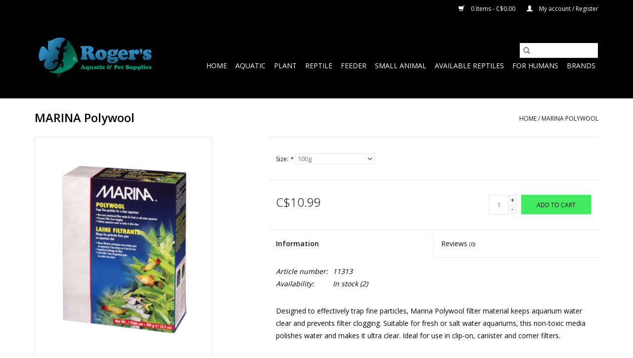

--- FILE ---
content_type: text/html;charset=utf-8
request_url: https://www.rogersaquatic.com/marina-polywool.html
body_size: 7368
content:
<!DOCTYPE html>
<html lang="en">
  <head>
    <meta charset="utf-8"/>
<!-- [START] 'blocks/head.rain' -->
<!--

  (c) 2008-2026 Lightspeed Netherlands B.V.
  http://www.lightspeedhq.com
  Generated: 15-01-2026 @ 09:31:25

-->
<link rel="canonical" href="https://www.rogersaquatic.com/marina-polywool.html"/>
<link rel="alternate" href="https://www.rogersaquatic.com/index.rss" type="application/rss+xml" title="New products"/>
<meta name="robots" content="noodp,noydir"/>
<meta name="google-site-verification" content="k_Lxm2rRC5PXbumBKGGb5TbEzzVHmh9M1ZqjIAfWEiU"/>
<meta property="og:url" content="https://www.rogersaquatic.com/marina-polywool.html?source=facebook"/>
<meta property="og:site_name" content="Roger&#039;s Aquatics &amp; Pet Supplies"/>
<meta property="og:title" content="MARINA Polywool"/>
<meta property="og:description" content="Designed to effectively trap fine particles, Marina Polywool filter material keeps aquarium water clear and prevents filter clogging."/>
<meta property="og:image" content="https://cdn.shoplightspeed.com/shops/635875/files/28156386/marina-marina-polywool.jpg"/>
<script src="https://www.googletagmanager.com/gtag/js?id=G-Z15G95M09K"></script>
<script>
window.dataLayer = window.dataLayer || [];
    function gtag(){dataLayer.push(arguments);}
    gtag('js', new Date());

    gtag('config', 'G-Z15G95M09K');

</script>
<!--[if lt IE 9]>
<script src="https://cdn.shoplightspeed.com/assets/html5shiv.js?2025-02-20"></script>
<![endif]-->
<!-- [END] 'blocks/head.rain' -->
    <title>MARINA Polywool - Roger&#039;s Aquatics &amp; Pet Supplies</title>
    <meta name="description" content="Designed to effectively trap fine particles, Marina Polywool filter material keeps aquarium water clear and prevents filter clogging." />
    <meta name="keywords" content="Marina, MARINA, Polywool, best selection, fish, reptiles, lizard, snake, pleco, tetra, guppy, pet, pet store, vancouver, bc pet store, best bc pet store, best place for fish, best place for reptile, reptile supplies, pet supplies, fish supplies, aqua" />
    <meta http-equiv="X-UA-Compatible" content="IE=edge,chrome=1">
    <meta name="viewport" content="width=device-width, initial-scale=1.0">
    <meta name="apple-mobile-web-app-capable" content="yes">
    <meta name="apple-mobile-web-app-status-bar-style" content="black">

    <link rel="shortcut icon" href="https://cdn.shoplightspeed.com/shops/635875/themes/3581/v/157037/assets/favicon.ico?20211022194721" type="image/x-icon" />
    <link href='//fonts.googleapis.com/css?family=Open%20Sans:400,300,600' rel='stylesheet' type='text/css'>
    <link href='//fonts.googleapis.com/css?family=Open%20Sans:400,300,600' rel='stylesheet' type='text/css'>
    <link rel="shortcut icon" href="https://cdn.shoplightspeed.com/shops/635875/themes/3581/v/157037/assets/favicon.ico?20211022194721" type="image/x-icon" />
    <link rel="stylesheet" href="https://cdn.shoplightspeed.com/shops/635875/themes/3581/assets/bootstrap-min.css?2025082521465620200921071828" />
    <link rel="stylesheet" href="https://cdn.shoplightspeed.com/shops/635875/themes/3581/assets/style.css?2025082521465620200921071828" />
    <link rel="stylesheet" href="https://cdn.shoplightspeed.com/shops/635875/themes/3581/assets/settings.css?2025082521465620200921071828" />
    <link rel="stylesheet" href="https://cdn.shoplightspeed.com/assets/gui-2-0.css?2025-02-20" />
    <link rel="stylesheet" href="https://cdn.shoplightspeed.com/assets/gui-responsive-2-0.css?2025-02-20" />
    <link rel="stylesheet" href="https://cdn.shoplightspeed.com/shops/635875/themes/3581/assets/custom.css?2025082521465620200921071828" />
        <link rel="stylesheet" href="https://cdn.shoplightspeed.com/shops/635875/themes/3581/assets/tutorial.css?2025082521465620200921071828" />
    
    <script src="https://cdn.shoplightspeed.com/assets/jquery-1-9-1.js?2025-02-20"></script>
    <script src="https://cdn.shoplightspeed.com/assets/jquery-ui-1-10-1.js?2025-02-20"></script>

    <script type="text/javascript" src="https://cdn.shoplightspeed.com/shops/635875/themes/3581/assets/global.js?2025082521465620200921071828"></script>
		<script type="text/javascript" src="https://cdn.shoplightspeed.com/shops/635875/themes/3581/assets/bootstrap-min.js?2025082521465620200921071828"></script>
    <script type="text/javascript" src="https://cdn.shoplightspeed.com/shops/635875/themes/3581/assets/jcarousel.js?2025082521465620200921071828"></script>
    <script type="text/javascript" src="https://cdn.shoplightspeed.com/assets/gui.js?2025-02-20"></script>
    <script type="text/javascript" src="https://cdn.shoplightspeed.com/assets/gui-responsive-2-0.js?2025-02-20"></script>

    <script type="text/javascript" src="https://cdn.shoplightspeed.com/shops/635875/themes/3581/assets/share42.js?2025082521465620200921071828"></script>

    <!--[if lt IE 9]>
    <link rel="stylesheet" href="https://cdn.shoplightspeed.com/shops/635875/themes/3581/assets/style-ie.css?2025082521465620200921071828" />
    <![endif]-->
    <link rel="stylesheet" media="print" href="https://cdn.shoplightspeed.com/shops/635875/themes/3581/assets/print-min.css?2025082521465620200921071828" />
  </head>
  <body class="tutorial--on">
    <header>
  <div class="topnav">
    <div class="container">
      
      <div class="right">
        <span role="region" aria-label="Cart">
          <a href="https://www.rogersaquatic.com/cart/" title="Cart" class="cart">
            <span class="glyphicon glyphicon-shopping-cart"></span>
            0 Items - C$0.00
          </a>
        </span>
        <span>
          <a href="https://www.rogersaquatic.com/account/" title="My account" class="my-account">
            <span class="glyphicon glyphicon-user"></span>
                        	My account / Register
                      </a>
        </span>
      </div>
    </div>
  </div>

  <div class="navigation container">
    <div class="align">
      <div class="burger">
        <button type="button" aria-label="Open menu">
          <img src="https://cdn.shoplightspeed.com/shops/635875/themes/3581/v/358835/assets/hamburger.png?20211122221244" width="32" height="32" alt="Menu">
        </button>
      </div>

              <div class="vertical logo">
          <a href="https://www.rogersaquatic.com/" title="Roger&#039;s Aquatics &amp; Pet Supplies">
            <img src="https://cdn.shoplightspeed.com/shops/635875/themes/3581/v/357992/assets/logo.png?20211022194924" alt="Roger&#039;s Aquatics &amp; Pet Supplies" />
          </a>
        </div>
      
      <nav class="nonbounce desktop vertical">
        <form action="https://www.rogersaquatic.com/search/" method="get" id="formSearch" role="search">
          <input type="text" name="q" autocomplete="off" value="" aria-label="Search" />
          <button type="submit" class="search-btn" title="Search">
            <span class="glyphicon glyphicon-search"></span>
          </button>
        </form>
        <ul region="navigation" aria-label=Navigation menu>
          <li class="item home ">
            <a class="itemLink" href="https://www.rogersaquatic.com/">Home</a>
          </li>
          
                    	<li class="item sub">
              <a class="itemLink" href="https://www.rogersaquatic.com/aquatic/" title="Aquatic">
                Aquatic
              </a>
                            	<span class="glyphicon glyphicon-play"></span>
                <ul class="subnav">
                                      <li class="subitem">
                      <a class="subitemLink" href="https://www.rogersaquatic.com/aquatic/water-care/" title="Water Care">Water Care</a>
                                          </li>
                	                    <li class="subitem">
                      <a class="subitemLink" href="https://www.rogersaquatic.com/aquatic/aquatic-food/" title="Aquatic Food">Aquatic Food</a>
                                          </li>
                	                    <li class="subitem">
                      <a class="subitemLink" href="https://www.rogersaquatic.com/aquatic/filter/" title="Filter">Filter</a>
                                          </li>
                	                    <li class="subitem">
                      <a class="subitemLink" href="https://www.rogersaquatic.com/aquatic/aquatic-heating/" title="Aquatic Heating">Aquatic Heating</a>
                                          </li>
                	                    <li class="subitem">
                      <a class="subitemLink" href="https://www.rogersaquatic.com/aquatic/aeration/" title="Aeration">Aeration</a>
                                          </li>
                	                    <li class="subitem">
                      <a class="subitemLink" href="https://www.rogersaquatic.com/aquatic/aquatic-substrate/" title="Aquatic Substrate">Aquatic Substrate</a>
                                          </li>
                	                    <li class="subitem">
                      <a class="subitemLink" href="https://www.rogersaquatic.com/aquatic/aquatic-decor/" title="Aquatic Decor">Aquatic Decor</a>
                                          </li>
                	                    <li class="subitem">
                      <a class="subitemLink" href="https://www.rogersaquatic.com/aquatic/aquatic-lighting/" title="Aquatic Lighting">Aquatic Lighting</a>
                                          </li>
                	                    <li class="subitem">
                      <a class="subitemLink" href="https://www.rogersaquatic.com/aquatic/aquarium/" title="Aquarium">Aquarium</a>
                                          </li>
                	                    <li class="subitem">
                      <a class="subitemLink" href="https://www.rogersaquatic.com/aquatic/cleaning-nets/" title="Cleaning / Nets">Cleaning / Nets</a>
                                          </li>
                	                    <li class="subitem">
                      <a class="subitemLink" href="https://www.rogersaquatic.com/aquatic/test/" title="Test">Test</a>
                                          </li>
                	                    <li class="subitem">
                      <a class="subitemLink" href="https://www.rogersaquatic.com/aquatic/aquatic-livestock/" title="Aquatic Livestock">Aquatic Livestock</a>
                                          </li>
                	                    <li class="subitem">
                      <a class="subitemLink" href="https://www.rogersaquatic.com/aquatic/other/" title="Other">Other</a>
                                          </li>
                	              	</ul>
                          </li>
                    	<li class="item sub">
              <a class="itemLink" href="https://www.rogersaquatic.com/plant/" title="Plant">
                Plant
              </a>
                            	<span class="glyphicon glyphicon-play"></span>
                <ul class="subnav">
                                      <li class="subitem">
                      <a class="subitemLink" href="https://www.rogersaquatic.com/plant/plant-substrate/" title="Plant Substrate">Plant Substrate</a>
                                          </li>
                	                    <li class="subitem">
                      <a class="subitemLink" href="https://www.rogersaquatic.com/plant/plant-fertilizer/" title="Plant Fertilizer">Plant Fertilizer</a>
                                          </li>
                	                    <li class="subitem">
                      <a class="subitemLink" href="https://www.rogersaquatic.com/plant/plant-tools/" title="Plant Tools">Plant Tools</a>
                                          </li>
                	                    <li class="subitem">
                      <a class="subitemLink" href="https://www.rogersaquatic.com/plant/co2-products/" title="CO2 Products">CO2 Products</a>
                                          </li>
                	                    <li class="subitem">
                      <a class="subitemLink" href="https://www.rogersaquatic.com/plant/live-plants/" title="Live Plants">Live Plants</a>
                                          </li>
                	                    <li class="subitem">
                      <a class="subitemLink" href="https://www.rogersaquatic.com/plant/plant-other/" title="Plant Other">Plant Other</a>
                                          </li>
                	              	</ul>
                          </li>
                    	<li class="item sub">
              <a class="itemLink" href="https://www.rogersaquatic.com/reptile/" title="Reptile">
                Reptile
              </a>
                            	<span class="glyphicon glyphicon-play"></span>
                <ul class="subnav">
                                      <li class="subitem">
                      <a class="subitemLink" href="https://www.rogersaquatic.com/reptile/reptile-substrate/" title="Reptile Substrate">Reptile Substrate</a>
                                          </li>
                	                    <li class="subitem">
                      <a class="subitemLink" href="https://www.rogersaquatic.com/reptile/heating/" title="Heating">Heating</a>
                                          </li>
                	                    <li class="subitem">
                      <a class="subitemLink" href="https://www.rogersaquatic.com/reptile/lighting/" title="Lighting">Lighting</a>
                                          </li>
                	                    <li class="subitem">
                      <a class="subitemLink" href="https://www.rogersaquatic.com/reptile/decor/" title="Decor">Decor</a>
                                          </li>
                	                    <li class="subitem">
                      <a class="subitemLink" href="https://www.rogersaquatic.com/reptile/dry-food/" title="Dry Food">Dry Food</a>
                                          </li>
                	                    <li class="subitem">
                      <a class="subitemLink" href="https://www.rogersaquatic.com/reptile/feeding-accessories/" title="Feeding Accessories">Feeding Accessories</a>
                                          </li>
                	                    <li class="subitem">
                      <a class="subitemLink" href="https://www.rogersaquatic.com/reptile/bug-care/" title="Bug Care">Bug Care</a>
                                          </li>
                	                    <li class="subitem">
                      <a class="subitemLink" href="https://www.rogersaquatic.com/reptile/suppliments/" title="Suppliments">Suppliments</a>
                                          </li>
                	                    <li class="subitem">
                      <a class="subitemLink" href="https://www.rogersaquatic.com/reptile/enclosure/" title="Enclosure">Enclosure</a>
                                          </li>
                	                    <li class="subitem">
                      <a class="subitemLink" href="https://www.rogersaquatic.com/reptile/reptile-other/" title="Reptile Other">Reptile Other</a>
                                          </li>
                	              	</ul>
                          </li>
                    	<li class="item sub">
              <a class="itemLink" href="https://www.rogersaquatic.com/feeder/" title="Feeder">
                Feeder
              </a>
                            	<span class="glyphicon glyphicon-play"></span>
                <ul class="subnav">
                                      <li class="subitem">
                      <a class="subitemLink" href="https://www.rogersaquatic.com/feeder/insect/" title="Insect">Insect</a>
                                          </li>
                	                    <li class="subitem">
                      <a class="subitemLink" href="https://www.rogersaquatic.com/feeder/frozen-feeder/" title="Frozen Feeder">Frozen Feeder</a>
                                          </li>
                	                    <li class="subitem">
                      <a class="subitemLink" href="https://www.rogersaquatic.com/feeder/live-feeder/" title="Live Feeder">Live Feeder</a>
                                          </li>
                	              	</ul>
                          </li>
                    	<li class="item sub">
              <a class="itemLink" href="https://www.rogersaquatic.com/small-animal/" title="Small Animal">
                Small Animal
              </a>
                            	<span class="glyphicon glyphicon-play"></span>
                <ul class="subnav">
                                      <li class="subitem">
                      <a class="subitemLink" href="https://www.rogersaquatic.com/small-animal/sa-food/" title="SA Food">SA Food</a>
                                          </li>
                	                    <li class="subitem">
                      <a class="subitemLink" href="https://www.rogersaquatic.com/small-animal/sa-hay/" title="SA Hay">SA Hay</a>
                                          </li>
                	                    <li class="subitem">
                      <a class="subitemLink" href="https://www.rogersaquatic.com/small-animal/sa-bedding/" title="SA Bedding">SA Bedding</a>
                                          </li>
                	                    <li class="subitem">
                      <a class="subitemLink" href="https://www.rogersaquatic.com/small-animal/sa-treat/" title="SA Treat">SA Treat</a>
                                          </li>
                	                    <li class="subitem">
                      <a class="subitemLink" href="https://www.rogersaquatic.com/small-animal/sa-toy-decor/" title="SA Toy &amp; Decor">SA Toy &amp; Decor</a>
                                          </li>
                	                    <li class="subitem">
                      <a class="subitemLink" href="https://www.rogersaquatic.com/small-animal/sa-cage/" title="SA Cage">SA Cage</a>
                                          </li>
                	                    <li class="subitem">
                      <a class="subitemLink" href="https://www.rogersaquatic.com/small-animal/sa-other/" title="SA Other">SA Other</a>
                                          </li>
                	              	</ul>
                          </li>
                    	<li class="item sub">
              <a class="itemLink" href="https://www.rogersaquatic.com/available-reptiles/" title="Available Reptiles">
                Available Reptiles
              </a>
                            	<span class="glyphicon glyphicon-play"></span>
                <ul class="subnav">
                                      <li class="subitem">
                      <a class="subitemLink" href="https://www.rogersaquatic.com/available-reptiles/bearded-dragons/" title="Bearded Dragons">Bearded Dragons</a>
                                          </li>
                	                    <li class="subitem">
                      <a class="subitemLink" href="https://www.rogersaquatic.com/available-reptiles/geckos/" title="Geckos">Geckos</a>
                                          </li>
                	                    <li class="subitem">
                      <a class="subitemLink" href="https://www.rogersaquatic.com/available-reptiles/snakes/" title="Snakes">Snakes</a>
                                          </li>
                	                    <li class="subitem">
                      <a class="subitemLink" href="https://www.rogersaquatic.com/available-reptiles/frog-toad/" title="Frog/Toad">Frog/Toad</a>
                                          </li>
                	                    <li class="subitem">
                      <a class="subitemLink" href="https://www.rogersaquatic.com/available-reptiles/skink/" title="Skink">Skink</a>
                                          </li>
                	                    <li class="subitem">
                      <a class="subitemLink" href="https://www.rogersaquatic.com/available-reptiles/other/" title="Other">Other</a>
                                          </li>
                	              	</ul>
                          </li>
                    	<li class="item sub">
              <a class="itemLink" href="https://www.rogersaquatic.com/for-humans/" title="For Humans">
                For Humans
              </a>
                            	<span class="glyphicon glyphicon-play"></span>
                <ul class="subnav">
                                      <li class="subitem">
                      <a class="subitemLink" href="https://www.rogersaquatic.com/for-humans/plush/" title="Plush">Plush</a>
                                          </li>
                	                    <li class="subitem">
                      <a class="subitemLink" href="https://www.rogersaquatic.com/for-humans/jewelry/" title="Jewelry">Jewelry</a>
                                          </li>
                	                    <li class="subitem">
                      <a class="subitemLink" href="https://www.rogersaquatic.com/for-humans/3d-printing/" title="3D Printing">3D Printing</a>
                                          </li>
                	                    <li class="subitem">
                      <a class="subitemLink" href="https://www.rogersaquatic.com/for-humans/cleaners/" title="Cleaners">Cleaners</a>
                                          </li>
                	              	</ul>
                          </li>
          
          
          
                    	          		<li class="footerbrands item">
                <a class="itemLink" href="https://www.rogersaquatic.com/brands/" title="Brands">
                  Brands
                </a>
          		</li>
          	          
                  </ul>

        <span class="glyphicon glyphicon-remove"></span>
      </nav>
    </div>
  </div>
</header>

    <div class="wrapper">
      <div class="container content" role="main">
                <div>
  <div class="page-title row">
    <div class="col-sm-6 col-md-6">
      <h1 class="product-page">
                  MARINA Polywool
              </h1>

          </div>

  	<div class="col-sm-6 col-md-6 breadcrumbs text-right" role="nav" aria-label="Breadcrumbs">
  <a href="https://www.rogersaquatic.com/" title="Home">Home</a>

      / <a href="https://www.rogersaquatic.com/marina-polywool.html" aria-current="true">MARINA Polywool</a>
  </div>
	</div>

  <div class="product-wrap row">
    <div class="product-img col-sm-4 col-md-4" role="article" aria-label="Product images">
      <div class="zoombox">
        <div class="images">
                      <a class="zoom first" data-image-id="28156386">
                                              	<img src="https://cdn.shoplightspeed.com/shops/635875/files/28156386/1600x2048x2/marina-marina-polywool.jpg" alt="Marina MARINA Polywool">
                                          </a>
                      <a class="zoom" data-image-id="28156384">
                                              	<img src="https://cdn.shoplightspeed.com/shops/635875/files/28156384/1600x2048x2/marina-marina-polywool.jpg" alt="Marina MARINA Polywool">
                                          </a>
                  </div>

        <div class="thumbs row">
                      <div class="col-xs-3 col-sm-4 col-md-4">
              <a data-image-id="28156386">
                                                    	<img src="https://cdn.shoplightspeed.com/shops/635875/files/28156386/156x230x2/marina-marina-polywool.jpg" alt="Marina MARINA Polywool" title="Marina MARINA Polywool"/>
                                                </a>
            </div>
                      <div class="col-xs-3 col-sm-4 col-md-4">
              <a data-image-id="28156384">
                                                    	<img src="https://cdn.shoplightspeed.com/shops/635875/files/28156384/156x230x2/marina-marina-polywool.jpg" alt="Marina MARINA Polywool" title="Marina MARINA Polywool"/>
                                                </a>
            </div>
                  </div>
      </div>
    </div>

    <div class="product-info col-sm-8 col-md-7 col-md-offset-1">
      <form action="https://www.rogersaquatic.com/cart/add/55469248/" id="product_configure_form" method="post">
                  <div class="product-option row" role="group" aria-label="Customize product">
            <div class="col-md-12">
              <input type="hidden" name="bundle_id" id="product_configure_bundle_id" value="">
<div class="product-configure">
  <div class="product-configure-options" aria-label="Select an option of the product. This will reload the page to show the new option." role="region">
    <div class="product-configure-options-option">
      <label for="product_configure_option_size">Size: <em aria-hidden="true">*</em></label>
      <select name="matrix[size]" id="product_configure_option_size" onchange="document.getElementById('product_configure_form').action = 'https://www.rogersaquatic.com/product/matrix/33644725/'; document.getElementById('product_configure_form').submit();" aria-required="true">
        <option value="40g">40g</option>
        <option value="100g" selected="selected">100g</option>
      </select>
      <div class="product-configure-clear"></div>
    </div>
  </div>
<input type="hidden" name="matrix_non_exists" value="">
</div>

            </div>
          </div>
        
        <div class="product-price row">
          <div class="price-wrap col-xs-5 col-md-5">
                        <span class="price" style="line-height: 30px;">C$10.99
                                        </span>
          </div>

          <div class="cart col-xs-7 col-md-7">
            <div class="cart">
                            	<input type="text" name="quantity" value="1" aria-label="Quantity" />
                <div class="change">
                  <button type="button" onclick="updateQuantity('up');" class="up" aria-label="Increase quantity by 1">+</button>
                  <button type="button" onclick="updateQuantity('down');" class="down" aria-label="Decrease quantity by 1">-</button>
                </div>
              	<button type="button" onclick="$('#product_configure_form').submit();" class="btn glyphicon glyphicon-shopping-cart" title="Add to cart"  aria-label="Add to cart">
                	<span aria-hidden="true">Add to cart</span>
              	</button>
                          </div>
          </div>
        </div>
      </form>

      <div class="product-tabs row">
        <div class="tabs">
          <ul>
            <li class="active col-2 information"><a rel="info" href="#">Information</a></li>
                        <li class="col-2 reviews"><a rel="reviews" href="#">Reviews <small>(0)</small></a></li>          </ul>
        </div>

        <div class="tabsPages">
          <div class="page info active">
            <table class="details">
            	              	                  <tr class="articlenumber">
                    <td>Article number:</td>
                    <td>11313</td>
                  </tr>
              	   						
                              <tr class="availability">
                  <td>Availability:</td>
                                    <td><span class="in-stock">In stock</span>
                                        (2)
                                      </td>
                                  </tr>
              
              
              
            </table>

                        <div class="clearfix"></div>

            <p>Designed to effectively trap fine particles, Marina Polywool filter material keeps aquarium water clear and prevents filter clogging. Suitable for fresh or salt water aquariums, this non-toxic media polishes water and makes it ultra clear. Ideal for use in clip-on, canister and corner filters.</p>

                      </div>
          
          <div class="page reviews">
            
            <div class="bottom">
              <div class="right">
                <a href="https://www.rogersaquatic.com/account/review/33644725/">Add your review</a>
              </div>
              <span>0</span> stars based on <span>0</span> reviews
            </div>
          </div>
        </div>
      </div>
    </div>
  </div>

  <div class="product-actions row" role="complementary">
    <div class="social-media col-xs-12 col-md-4" role="group" aria-label="Share on social media">
      <div class="share42init" data-url="https://www.rogersaquatic.com/marina-polywool.html" data-image="https://cdn.shoplightspeed.com/shops/635875/files/28156386/300x250x2/marina-marina-polywool.jpg"></div>
    </div>

    <div class="col-md-7 col-xs-12 col-md-offset-1">
      <div class="tags-actions row">
        <div class="tags col-xs-12 col-md-4" role="group" aria-label="Tags">
                              	          	<a href="https://www.rogersaquatic.com/brands/marina/" title="Marina"><h2>Marina</h2></a>
                  </div>

        <div class="actions col-xs-12 col-md-8 text-right" role="group" aria-label="Actions">
          <a href="https://www.rogersaquatic.com/account/wishlistAdd/33644725/?variant_id=55469248" title="Add to wishlist">
            Add to wishlist
          </a> /
          <a href="https://www.rogersaquatic.com/compare/add/55469248/" title="Add to comparison">
            Add to comparison
          </a> /
                    <a href="#" onclick="window.print(); return false;" title="Print">
            Print
          </a>
        </div>
      </div>
    </div>
  </div>

	
  </div>


<script src="https://cdn.shoplightspeed.com/shops/635875/themes/3581/assets/jquery-zoom-min.js?2025082521465620200921071828" type="text/javascript"></script>
<script type="text/javascript">
function updateQuantity(way){
    var quantity = parseInt($('.cart input').val());

    if (way == 'up'){
        if (quantity < 2){
            quantity++;
        } else {
            quantity = 2;
        }
    } else {
        if (quantity > 1){
            quantity--;
        } else {
            quantity = 1;
        }
    }

    $('.cart input').val(quantity);
}
</script>

<div itemscope itemtype="https://schema.org/Product">
  <meta itemprop="name" content="Marina MARINA Polywool">
  <meta itemprop="image" content="https://cdn.shoplightspeed.com/shops/635875/files/28156386/300x250x2/marina-marina-polywool.jpg" />  <meta itemprop="brand" content="Marina" />  <meta itemprop="description" content="Designed to effectively trap fine particles, Marina Polywool filter material keeps aquarium water clear and prevents filter clogging." />  <meta itemprop="itemCondition" itemtype="https://schema.org/OfferItemCondition" content="https://schema.org/NewCondition"/>
  <meta itemprop="gtin13" content="015561113137" />  <meta itemprop="mpn" content="11313" />  

<div itemprop="offers" itemscope itemtype="https://schema.org/Offer">
      <meta itemprop="price" content="10.99" />
    <meta itemprop="priceCurrency" content="CAD" />
    <meta itemprop="validFrom" content="2026-01-15" />
  <meta itemprop="priceValidUntil" content="2026-04-15" />
  <meta itemprop="url" content="https://www.rogersaquatic.com/marina-polywool.html" />
   <meta itemprop="availability" content="https://schema.org/InStock"/>
  <meta itemprop="inventoryLevel" content="2" />
 </div>
</div>
      </div>

      <footer>
  <hr class="full-width" />
  <div class="container">
    <div class="social row">
      
            	<div class="social-media col-xs-12 col-md-12  text-center tutorial__hover">
        	<div class="inline-block relative">
          	<a href="https://www.facebook.com/rogersaquaticsandpetsupplies/" class="social-icon facebook" target="_blank" aria-label="Facebook Roger&#039;s Aquatics &amp; Pet Supplies"></a>          	          	          	          	<a href="https://www.youtube.com/channel/UCJf8uBL4ZqiMioGqGgz7-LA" class="social-icon youtube" target="_blank" aria-label="YouTube Roger&#039;s Aquatics &amp; Pet Supplies"></a>          	          	<a href="https://www.instagram.com/rogersaquatic" class="social-icon instagram" target="_blank" aria-label="Instagram Roger&#039;s Aquatics &amp; Pet Supplies"></a>
          	              <div class="absolute top-0 right-0 left-0 bottom-0 text-center tutorial__fade tutorial__fade-center--dark tutorial__social hidden-xs">
                <a href="/admin/auth/login?redirect=theme/preview/general/header/tutorial" class="p1 block hightlight-color tutorial__background border tutorial__border-color tutorial__add-button tutorial__border-radius" target="_blank">
                  <i class="glyphicon glyphicon-plus-sign tutorial__add-button-icon"></i><span class="bold tutorial__add-button-text">Set up Social Media</span>
                </a>
              </div>
                    	</div>
      	</div>
          </div>

    <hr class="full-width" />

    <div class="links row">
      <div class="col-xs-12 col-sm-3 col-md-3" role="article" aria-label="Customer service links">
        <label class="footercollapse" for="_1">
          <strong>Customer service</strong>
          <span class="glyphicon glyphicon-chevron-down hidden-sm hidden-md hidden-lg"></span>
        </label>
        <input class="footercollapse_input hidden-md hidden-lg hidden-sm" id="_1" type="checkbox">
        <div class="list">
          <ul class="no-underline no-list-style">
                          <li>
                <a href="https://www.rogersaquatic.com/service/about/" title="About us" >
                  About us
                </a>
              </li>
                          <li>
                <a href="https://www.rogersaquatic.com/service/privacy-policy/" title="Privacy policy" >
                  Privacy policy
                </a>
              </li>
                          <li>
                <a href="https://www.rogersaquatic.com/service/shipping-returns/" title="Shipping &amp; returns" >
                  Shipping &amp; returns
                </a>
              </li>
                          <li>
                <a href="https://www.rogersaquatic.com/service/trade-in-policy/" title="Trade in Policy" >
                  Trade in Policy
                </a>
              </li>
                          <li>
                <a href="https://www.rogersaquatic.com/service/dont-let-it-loose/" title="Don&#039;t Let It Loose!" >
                  Don&#039;t Let It Loose!
                </a>
              </li>
                          <li>
                <a href="https://www.rogersaquatic.com/service/move-updates/" title="MOVE UPDATES" >
                  MOVE UPDATES
                </a>
              </li>
                      </ul>
        </div>
      </div>

      <div class="col-xs-12 col-sm-3 col-md-3" role="article" aria-label="Products links">
    		<label class="footercollapse" for="_2">
        	<strong>Products</strong>
          <span class="glyphicon glyphicon-chevron-down hidden-sm hidden-md hidden-lg"></span>
        </label>
        <input class="footercollapse_input hidden-md hidden-lg hidden-sm" id="_2" type="checkbox">
        <div class="list">
          <ul>
            <li><a href="https://www.rogersaquatic.com/collection/" title="All products">All products</a></li>
                        <li><a href="https://www.rogersaquatic.com/collection/?sort=newest" title="New products">New products</a></li>
            <li><a href="https://www.rogersaquatic.com/collection/offers/" title="Offers">Offers</a></li>
                        	<li><a href="https://www.rogersaquatic.com/brands/" title="Brands">Brands</a></li>
                        <li><a href="https://www.rogersaquatic.com/tags/" title="Tags">Tags</a></li>            <li><a href="https://www.rogersaquatic.com/index.rss" title="RSS feed">RSS feed</a></li>
          </ul>
        </div>
      </div>

      <div class="col-xs-12 col-sm-3 col-md-3" role="article" aria-label="My account links">
        <label class="footercollapse" for="_3">
        	<strong>
          	          		My account
          	        	</strong>
          <span class="glyphicon glyphicon-chevron-down hidden-sm hidden-md hidden-lg"></span>
        </label>
        <input class="footercollapse_input hidden-md hidden-lg hidden-sm" id="_3" type="checkbox">

        <div class="list">
          <ul>
            
                        	            		<li><a href="https://www.rogersaquatic.com/account/" title="Register">Register</a></li>
            	                        	            		<li><a href="https://www.rogersaquatic.com/account/orders/" title="My orders">My orders</a></li>
            	                        	                        	                        	                      </ul>
        </div>
      </div>

      <div class="col-xs-12 col-sm-3 col-md-3" role="article" aria-label="Company info">
      	<label class="footercollapse" for="_4">
      		<strong>
                        	Roger's Aquatics and Pet Supplies
                      </strong>
          <span class="glyphicon glyphicon-chevron-down hidden-sm hidden-md hidden-lg"></span>
        </label>
        <input class="footercollapse_input hidden-md hidden-lg hidden-sm" id="_4" type="checkbox">

        <div class="list">
        	          	<span class="contact-description">10752 148th Street, Surrey B.C.  OPEN 10am-6pm Daily! Everything you need to ensure a happy and long life for your pets! </span>
                  	          	<div class="contact" role="group" aria-label="Phone number: 604-592-6880">
            	<span class="glyphicon glyphicon-earphone"></span>
            	604-592-6880
          	</div>
        	        	          	<div class="contact">
            	<span class="glyphicon glyphicon-envelope"></span>
            	<a href="/cdn-cgi/l/email-protection#8be2e5ede4cbf9e4eceef9f8eafafeeaffe2e8a5e8e4e6" title="Email" aria-label="Email: info@rogersaquatic.com">
              	<span class="__cf_email__" data-cfemail="94fdfaf2fbd4e6fbf3f1e6e7f5e5e1f5e0fdf7baf7fbf9">[email&#160;protected]</span>
            	</a>
          	</div>
        	        </div>

                
              </div>
    </div>
  	<hr class="full-width" />
  </div>

  <div class="copyright-payment">
    <div class="container">
      <div class="row">
        <div class="copyright col-md-6">
          © Copyright 2026 Roger&#039;s Aquatics &amp; Pet Supplies
                    	- Powered by
          	          		<a href="http://www.lightspeedhq.com" title="Lightspeed" target="_blank" aria-label="Powered by Lightspeed">Lightspeed</a>
          		          	                  </div>
        <div class="payments col-md-6 text-right">
                      <a href="https://www.rogersaquatic.com/service/payment-methods/" title="Cash">
              <img src="https://cdn.shoplightspeed.com/assets/icon-payment-cash.png?2025-02-20" alt="Cash" />
            </a>
                      <a href="https://www.rogersaquatic.com/service/payment-methods/" title="Giftcard">
              <img src="https://cdn.shoplightspeed.com/assets/icon-payment-giftcard.png?2025-02-20" alt="Giftcard" />
            </a>
                      <a href="https://www.rogersaquatic.com/service/payment-methods/" title="Credit Card">
              <img src="https://cdn.shoplightspeed.com/assets/icon-payment-creditcard.png?2025-02-20" alt="Credit Card" />
            </a>
                      <a href="https://www.rogersaquatic.com/service/payment-methods/" title="PayPal">
              <img src="https://cdn.shoplightspeed.com/assets/icon-payment-paypalcp.png?2025-02-20" alt="PayPal" />
            </a>
                      <a href="https://www.rogersaquatic.com/service/payment-methods/" title="Debit or Credit Card">
              <img src="https://cdn.shoplightspeed.com/assets/icon-payment-debitcredit.png?2025-02-20" alt="Debit or Credit Card" />
            </a>
                  </div>
      </div>
    </div>
  </div>
</footer>
    </div>
    <!-- [START] 'blocks/body.rain' -->
<script data-cfasync="false" src="/cdn-cgi/scripts/5c5dd728/cloudflare-static/email-decode.min.js"></script><script>
(function () {
  var s = document.createElement('script');
  s.type = 'text/javascript';
  s.async = true;
  s.src = 'https://www.rogersaquatic.com/services/stats/pageview.js?product=33644725&hash=0c83';
  ( document.getElementsByTagName('head')[0] || document.getElementsByTagName('body')[0] ).appendChild(s);
})();
</script>
  <!-- Google tag (gtag.js) -->
<script async src="https://www.googletagmanager.com/gtag/js?id=G-Z15G95M09K"></script>
<script>
    window.dataLayer = window.dataLayer || [];
    function gtag(){dataLayer.push(arguments);}
    gtag('js', new Date());

    gtag('config', 'G-Z15G95M09K');
</script>
<!-- [END] 'blocks/body.rain' -->
          <script type="text/javascript" src="https://cdn.shoplightspeed.com/shops/635875/themes/3581/assets/tutorial.js?2025082521465620200921071828"></script>
      <script>(function(){function c(){var b=a.contentDocument||a.contentWindow.document;if(b){var d=b.createElement('script');d.innerHTML="window.__CF$cv$params={r:'9be45c2cfdc5a5f3',t:'MTc2ODQ2OTQ4NS4wMDAwMDA='};var a=document.createElement('script');a.nonce='';a.src='/cdn-cgi/challenge-platform/scripts/jsd/main.js';document.getElementsByTagName('head')[0].appendChild(a);";b.getElementsByTagName('head')[0].appendChild(d)}}if(document.body){var a=document.createElement('iframe');a.height=1;a.width=1;a.style.position='absolute';a.style.top=0;a.style.left=0;a.style.border='none';a.style.visibility='hidden';document.body.appendChild(a);if('loading'!==document.readyState)c();else if(window.addEventListener)document.addEventListener('DOMContentLoaded',c);else{var e=document.onreadystatechange||function(){};document.onreadystatechange=function(b){e(b);'loading'!==document.readyState&&(document.onreadystatechange=e,c())}}}})();</script><script defer src="https://static.cloudflareinsights.com/beacon.min.js/vcd15cbe7772f49c399c6a5babf22c1241717689176015" integrity="sha512-ZpsOmlRQV6y907TI0dKBHq9Md29nnaEIPlkf84rnaERnq6zvWvPUqr2ft8M1aS28oN72PdrCzSjY4U6VaAw1EQ==" data-cf-beacon='{"rayId":"9be45c2cfdc5a5f3","version":"2025.9.1","serverTiming":{"name":{"cfExtPri":true,"cfEdge":true,"cfOrigin":true,"cfL4":true,"cfSpeedBrain":true,"cfCacheStatus":true}},"token":"8247b6569c994ee1a1084456a4403cc9","b":1}' crossorigin="anonymous"></script>
</body>
</html>


--- FILE ---
content_type: text/javascript;charset=utf-8
request_url: https://www.rogersaquatic.com/services/stats/pageview.js?product=33644725&hash=0c83
body_size: -413
content:
// SEOshop 15-01-2026 09:31:27

--- FILE ---
content_type: application/javascript; charset=UTF-8
request_url: https://www.rogersaquatic.com/cdn-cgi/challenge-platform/scripts/jsd/main.js
body_size: 4547
content:
window._cf_chl_opt={oPNF3:'g'};~function(C5,G,y,I,L,V,M,O,K){C5=o,function(P,g,Cj,C4,s,m){for(Cj={P:543,g:507,s:482,m:599,N:518,S:574,h:569,W:527,R:520},C4=o,s=P();!![];)try{if(m=-parseInt(C4(Cj.P))/1+-parseInt(C4(Cj.g))/2+-parseInt(C4(Cj.s))/3+parseInt(C4(Cj.m))/4*(parseInt(C4(Cj.N))/5)+-parseInt(C4(Cj.S))/6+parseInt(C4(Cj.h))/7*(parseInt(C4(Cj.W))/8)+parseInt(C4(Cj.R))/9,g===m)break;else s.push(s.shift())}catch(N){s.push(s.shift())}}(C,802798),G=this||self,y=G[C5(594)],I=function(CS,CN,Cm,CY,CK,C6,g,s,m){return CS={P:493,g:536},CN={P:532,g:532,s:557,m:532,N:583,S:532,h:596},Cm={P:600},CY={P:600,g:596,s:494,m:562,N:552,S:562,h:552,W:512,R:557,Z:512,i:512,Q:557,a:532,e:557,k:562,H:557,l:557,X:557,x:532,b:557,z:557,B:583},CK={P:567,g:596},C6=C5,g=String[C6(CS.P)],s={'h':function(N){return N==null?'':s.g(N,6,function(S,C7){return C7=o,C7(CK.P)[C7(CK.g)](S)})},'g':function(N,S,W,C8,R,Z,i,Q,H,X,x,z,B,T,C0,C1,C2,C3){if(C8=C6,null==N)return'';for(Z={},i={},Q='',H=2,X=3,x=2,z=[],B=0,T=0,C0=0;C0<N[C8(CY.P)];C0+=1)if(C1=N[C8(CY.g)](C0),Object[C8(CY.s)][C8(CY.m)][C8(CY.N)](Z,C1)||(Z[C1]=X++,i[C1]=!0),C2=Q+C1,Object[C8(CY.s)][C8(CY.m)][C8(CY.N)](Z,C2))Q=C2;else{if(Object[C8(CY.s)][C8(CY.S)][C8(CY.h)](i,Q)){if(256>Q[C8(CY.W)](0)){for(R=0;R<x;B<<=1,S-1==T?(T=0,z[C8(CY.R)](W(B)),B=0):T++,R++);for(C3=Q[C8(CY.Z)](0),R=0;8>R;B=B<<1|1.16&C3,T==S-1?(T=0,z[C8(CY.R)](W(B)),B=0):T++,C3>>=1,R++);}else{for(C3=1,R=0;R<x;B=C3|B<<1.21,S-1==T?(T=0,z[C8(CY.R)](W(B)),B=0):T++,C3=0,R++);for(C3=Q[C8(CY.i)](0),R=0;16>R;B=B<<1.14|1.7&C3,T==S-1?(T=0,z[C8(CY.Q)](W(B)),B=0):T++,C3>>=1,R++);}H--,H==0&&(H=Math[C8(CY.a)](2,x),x++),delete i[Q]}else for(C3=Z[Q],R=0;R<x;B=B<<1.29|1&C3,S-1==T?(T=0,z[C8(CY.e)](W(B)),B=0):T++,C3>>=1,R++);Q=(H--,0==H&&(H=Math[C8(CY.a)](2,x),x++),Z[C2]=X++,String(C1))}if(''!==Q){if(Object[C8(CY.s)][C8(CY.k)][C8(CY.h)](i,Q)){if(256>Q[C8(CY.W)](0)){for(R=0;R<x;B<<=1,S-1==T?(T=0,z[C8(CY.e)](W(B)),B=0):T++,R++);for(C3=Q[C8(CY.Z)](0),R=0;8>R;B=C3&1.13|B<<1,T==S-1?(T=0,z[C8(CY.H)](W(B)),B=0):T++,C3>>=1,R++);}else{for(C3=1,R=0;R<x;B=C3|B<<1.22,S-1==T?(T=0,z[C8(CY.l)](W(B)),B=0):T++,C3=0,R++);for(C3=Q[C8(CY.Z)](0),R=0;16>R;B=1.13&C3|B<<1.83,T==S-1?(T=0,z[C8(CY.X)](W(B)),B=0):T++,C3>>=1,R++);}H--,H==0&&(H=Math[C8(CY.x)](2,x),x++),delete i[Q]}else for(C3=Z[Q],R=0;R<x;B=C3&1.49|B<<1,T==S-1?(T=0,z[C8(CY.R)](W(B)),B=0):T++,C3>>=1,R++);H--,0==H&&x++}for(C3=2,R=0;R<x;B=C3&1.18|B<<1,S-1==T?(T=0,z[C8(CY.b)](W(B)),B=0):T++,C3>>=1,R++);for(;;)if(B<<=1,S-1==T){z[C8(CY.z)](W(B));break}else T++;return z[C8(CY.B)]('')},'j':function(N,Cc,C9){return Cc={P:512},C9=C6,null==N?'':N==''?null:s.i(N[C9(Cm.P)],32768,function(S,CC){return CC=C9,N[CC(Cc.P)](S)})},'i':function(N,S,W,Co,R,Z,i,Q,H,X,x,z,B,T,C0,C1,C3,C2){for(Co=C6,R=[],Z=4,i=4,Q=3,H=[],z=W(0),B=S,T=1,X=0;3>X;R[X]=X,X+=1);for(C0=0,C1=Math[Co(CN.P)](2,2),x=1;x!=C1;C2=B&z,B>>=1,B==0&&(B=S,z=W(T++)),C0|=(0<C2?1:0)*x,x<<=1);switch(C0){case 0:for(C0=0,C1=Math[Co(CN.P)](2,8),x=1;C1!=x;C2=z&B,B>>=1,0==B&&(B=S,z=W(T++)),C0|=x*(0<C2?1:0),x<<=1);C3=g(C0);break;case 1:for(C0=0,C1=Math[Co(CN.g)](2,16),x=1;x!=C1;C2=B&z,B>>=1,0==B&&(B=S,z=W(T++)),C0|=(0<C2?1:0)*x,x<<=1);C3=g(C0);break;case 2:return''}for(X=R[3]=C3,H[Co(CN.s)](C3);;){if(T>N)return'';for(C0=0,C1=Math[Co(CN.g)](2,Q),x=1;C1!=x;C2=B&z,B>>=1,B==0&&(B=S,z=W(T++)),C0|=(0<C2?1:0)*x,x<<=1);switch(C3=C0){case 0:for(C0=0,C1=Math[Co(CN.m)](2,8),x=1;C1!=x;C2=B&z,B>>=1,B==0&&(B=S,z=W(T++)),C0|=x*(0<C2?1:0),x<<=1);R[i++]=g(C0),C3=i-1,Z--;break;case 1:for(C0=0,C1=Math[Co(CN.g)](2,16),x=1;x!=C1;C2=B&z,B>>=1,0==B&&(B=S,z=W(T++)),C0|=(0<C2?1:0)*x,x<<=1);R[i++]=g(C0),C3=i-1,Z--;break;case 2:return H[Co(CN.N)]('')}if(Z==0&&(Z=Math[Co(CN.S)](2,Q),Q++),R[C3])C3=R[C3];else if(C3===i)C3=X+X[Co(CN.h)](0);else return null;H[Co(CN.s)](C3),R[i++]=X+C3[Co(CN.h)](0),Z--,X=C3,0==Z&&(Z=Math[Co(CN.g)](2,Q),Q++)}}},m={},m[C6(CS.g)]=s.h,m}(),L={},L[C5(517)]='o',L[C5(521)]='s',L[C5(530)]='u',L[C5(486)]='z',L[C5(504)]='n',L[C5(585)]='I',L[C5(500)]='b',V=L,G[C5(551)]=function(P,g,s,N,Ci,CZ,CR,CG,h,W,R,Z,i,Q){if(Ci={P:590,g:523,s:498,m:548,N:565,S:549,h:548,W:565,R:524,Z:592,i:600,Q:546,a:529},CZ={P:515,g:600,s:531},CR={P:494,g:562,s:552,m:557},CG=C5,g===null||g===void 0)return N;for(h=f(g),P[CG(Ci.P)][CG(Ci.g)]&&(h=h[CG(Ci.s)](P[CG(Ci.P)][CG(Ci.g)](g))),h=P[CG(Ci.m)][CG(Ci.N)]&&P[CG(Ci.S)]?P[CG(Ci.h)][CG(Ci.W)](new P[(CG(Ci.S))](h)):function(H,Cy,X){for(Cy=CG,H[Cy(CZ.P)](),X=0;X<H[Cy(CZ.g)];H[X]===H[X+1]?H[Cy(CZ.s)](X+1,1):X+=1);return H}(h),W='nAsAaAb'.split('A'),W=W[CG(Ci.R)][CG(Ci.Z)](W),R=0;R<h[CG(Ci.i)];Z=h[R],i=n(P,g,Z),W(i)?(Q=i==='s'&&!P[CG(Ci.Q)](g[Z]),CG(Ci.a)===s+Z?S(s+Z,i):Q||S(s+Z,g[Z])):S(s+Z,i),R++);return N;function S(H,X,Cs){Cs=o,Object[Cs(CR.P)][Cs(CR.g)][Cs(CR.s)](N,X)||(N[X]=[]),N[X][Cs(CR.m)](H)}},M=C5(593)[C5(501)](';'),O=M[C5(524)][C5(592)](M),G[C5(576)]=function(P,g,Ca,CI,s,m,N,S){for(Ca={P:534,g:600,s:600,m:547,N:557,S:544},CI=C5,s=Object[CI(Ca.P)](g),m=0;m<s[CI(Ca.g)];m++)if(N=s[m],'f'===N&&(N='N'),P[N]){for(S=0;S<g[s[m]][CI(Ca.s)];-1===P[N][CI(Ca.m)](g[s[m]][S])&&(O(g[s[m]][S])||P[N][CI(Ca.N)]('o.'+g[s[m]][S])),S++);}else P[N]=g[s[m]][CI(Ca.S)](function(h){return'o.'+h})},K=j(),Y();function f(P,CW,Cg,g){for(CW={P:498,g:534,s:556},Cg=C5,g=[];P!==null;g=g[Cg(CW.P)](Object[Cg(CW.g)](P)),P=Object[Cg(CW.s)](P));return g}function F(Ce,CL,s,m,N,S,h){CL=(Ce={P:561,g:558,s:491,m:490,N:555,S:538,h:487,W:542,R:579,Z:559,i:591,Q:485},C5);try{return s=y[CL(Ce.P)](CL(Ce.g)),s[CL(Ce.s)]=CL(Ce.m),s[CL(Ce.N)]='-1',y[CL(Ce.S)][CL(Ce.h)](s),m=s[CL(Ce.W)],N={},N=Ntxi4(m,m,'',N),N=Ntxi4(m,m[CL(Ce.R)]||m[CL(Ce.Z)],'n.',N),N=Ntxi4(m,s[CL(Ce.i)],'d.',N),y[CL(Ce.S)][CL(Ce.Q)](s),S={},S.r=N,S.e=null,S}catch(W){return h={},h.r={},h.e=W,h}}function U(P,Ck,CV){return Ck={P:535},CV=C5,Math[CV(Ck.P)]()<P}function C(o5){return o5='boolean,split,oPNF3,Function,number,catch,function,1010560hOdmsV,timeout,/invisible/jsd,_cf_chl_opt,GsWUx0,charCodeAt,source,POST,sort,ontimeout,object,5wxUmdh,addEventListener,14504436ZFUwFG,string,__CF$cv$params,getOwnPropertyNames,includes,onload,parent,75072VrWUTP,error on cf_chl_props,d.cookie,undefined,splice,pow,randomUUID,keys,random,BhRkJUT,loading,body,log,event,errorInfoObject,contentWindow,487592bCnULz,map,postMessage,isNaN,indexOf,Array,Set,href,Ntxi4,call,syUs3,XMLHttpRequest,tabIndex,getPrototypeOf,push,iframe,navigator,KljLg4,createElement,hasOwnProperty,success,ntYsJ1,from,cloudflare-invisible,dgZxtLDVPmunXrYGA6k97ey-U3$lji1NCcsBFK5MzoqWOQ8fpvJSRI2whH+b4Ea0T,api,476OzXdKd,http-code:,status,send,error,7840008KglGeE,toString,oxFY5,floor,DOMContentLoaded,clientInformation,detail,riYFq1,/jsd/oneshot/fc21b7e0d793/0.6415241780425397:1768465687:Zjx0dGYdJ8lw0ss04GwaxeYwJ5d_7PydaQnaKnNXFgM/,join,[native code],bigint,jCNy9,UHTeq3,/cdn-cgi/challenge-platform/h/,jsd,Object,contentDocument,bind,_cf_chl_opt;NaZoI3;Bshk0;IzgW1;qzjKa3;GBApq0;giyU9;KutOj0;QgiX4;Khftj4;Lfpaq4;zBhRN3;JSmY9;Ntxi4;oxFY5;TDAZ2;ldLC0,document,sid,charAt,onreadystatechange,/b/ov1/0.6415241780425397:1768465687:Zjx0dGYdJ8lw0ss04GwaxeYwJ5d_7PydaQnaKnNXFgM/,3865684RFvqaM,length,chctx,341397TCluUB,location,now,removeChild,symbol,appendChild,isArray,xhr-error,display: none,style,HnhLR9,fromCharCode,prototype,onerror,open,stringify,concat,readyState'.split(','),C=function(){return o5},C()}function A(P,g,Ch,CP){return Ch={P:503,g:494,s:575,m:552,N:547,S:584},CP=C5,g instanceof P[CP(Ch.P)]&&0<P[CP(Ch.P)][CP(Ch.g)][CP(Ch.s)][CP(Ch.m)](g)[CP(Ch.N)](CP(Ch.S))}function n(P,g,s,Cp,CD,m,N){CD=(Cp={P:517,g:506,s:505,m:548,N:488,S:548},C5);try{m=g[s]}catch(S){return'i'}if(null==m)return void 0===m?'u':'x';if(CD(Cp.P)==typeof m)try{if(CD(Cp.g)==typeof m[CD(Cp.s)])return m[CD(Cp.s)](function(){}),'p'}catch(h){}return P[CD(Cp.m)][CD(Cp.N)](m)?'a':m===P[CD(Cp.S)]?'C':m===!0?'T':!1===m?'F':(N=typeof m,CD(Cp.g)==N?A(P,m)?'N':'f':V[N]||'?')}function j(Cz,Ct){return Cz={P:533},Ct=C5,crypto&&crypto[Ct(Cz.P)]?crypto[Ct(Cz.P)]():''}function Y(o3,o2,o0,Cu,P,g,s,m,N){if(o3={P:522,g:568,s:499,m:537,N:519,S:578,h:597},o2={P:499,g:537,s:597},o0={P:528},Cu=C5,P=G[Cu(o3.P)],!P)return;if(!d())return;(g=![],s=P[Cu(o3.g)]===!![],m=function(CE,S){if(CE=Cu,!g){if(g=!![],!d())return;S=F(),J(S.r,function(h){c(P,h)}),S.e&&v(CE(o0.P),S.e)}},y[Cu(o3.s)]!==Cu(o3.m))?m():G[Cu(o3.N)]?y[Cu(o3.N)](Cu(o3.S),m):(N=y[Cu(o3.h)]||function(){},y[Cu(o3.h)]=function(Cd){Cd=Cu,N(),y[Cd(o2.P)]!==Cd(o2.g)&&(y[Cd(o2.s)]=N,m())})}function d(Cl,Cn,P,g,s){return Cl={P:577,g:484},Cn=C5,P=3600,g=E(),s=Math[Cn(Cl.P)](Date[Cn(Cl.g)]()/1e3),s-g>P?![]:!![]}function v(m,N,CT,CU,S,h,W,R,Z,i,Q,a){if(CT={P:586,g:511,s:522,m:588,N:510,S:502,h:598,W:509,R:554,Z:496,i:514,Q:508,a:516,e:560,k:560,H:553,l:553,X:492,x:510,b:587,z:510,B:581,T:564,C0:541,C1:481,C2:513,C3:589,Cr:572,o0:536},CU=C5,!U(0))return![];h=(S={},S[CU(CT.P)]=m,S[CU(CT.g)]=N,S);try{W=G[CU(CT.s)],R=CU(CT.m)+G[CU(CT.N)][CU(CT.S)]+CU(CT.h)+W.r+CU(CT.W),Z=new G[(CU(CT.R))](),Z[CU(CT.Z)](CU(CT.i),R),Z[CU(CT.Q)]=2500,Z[CU(CT.a)]=function(){},i={},i[CU(CT.e)]=G[CU(CT.N)][CU(CT.k)],i[CU(CT.H)]=G[CU(CT.N)][CU(CT.l)],i[CU(CT.X)]=G[CU(CT.x)][CU(CT.X)],i[CU(CT.b)]=G[CU(CT.z)][CU(CT.B)],i[CU(CT.T)]=K,Q=i,a={},a[CU(CT.C0)]=h,a[CU(CT.C1)]=Q,a[CU(CT.C2)]=CU(CT.C3),Z[CU(CT.Cr)](I[CU(CT.o0)](a))}catch(k){}}function E(CH,CA,P){return CH={P:522,g:577},CA=C5,P=G[CA(CH.P)],Math[CA(CH.g)](+atob(P.t))}function o(P,D,g,s){return P=P-481,g=C(),s=g[P],s}function J(P,g,Cb,Cx,CX,Cq,Cf,s,m,N){Cb={P:522,g:539,s:510,m:554,N:496,S:514,h:588,W:510,R:502,Z:582,i:568,Q:508,a:516,e:525,k:495,H:483,l:550,X:483,x:550,b:572,z:536,B:497},Cx={P:489},CX={P:571,g:563,s:570,m:571},Cq={P:508},Cf=C5,s=G[Cf(Cb.P)],console[Cf(Cb.g)](G[Cf(Cb.s)]),m=new G[(Cf(Cb.m))](),m[Cf(Cb.N)](Cf(Cb.S),Cf(Cb.h)+G[Cf(Cb.W)][Cf(Cb.R)]+Cf(Cb.Z)+s.r),s[Cf(Cb.i)]&&(m[Cf(Cb.Q)]=5e3,m[Cf(Cb.a)]=function(CM){CM=Cf,g(CM(Cq.P))}),m[Cf(Cb.e)]=function(CO){CO=Cf,m[CO(CX.P)]>=200&&m[CO(CX.P)]<300?g(CO(CX.g)):g(CO(CX.s)+m[CO(CX.m)])},m[Cf(Cb.k)]=function(CF){CF=Cf,g(CF(Cx.P))},N={'t':E(),'lhr':y[Cf(Cb.H)]&&y[Cf(Cb.H)][Cf(Cb.l)]?y[Cf(Cb.X)][Cf(Cb.x)]:'','api':s[Cf(Cb.i)]?!![]:![],'payload':P},m[Cf(Cb.b)](I[Cf(Cb.z)](JSON[Cf(Cb.B)](N)))}function c(s,m,o4,CJ,N,S){if(o4={P:568,g:563,s:513,m:566,N:595,S:540,h:563,W:526,R:545,Z:566,i:540,Q:573,a:580,e:526},CJ=C5,!s[CJ(o4.P)])return;m===CJ(o4.g)?(N={},N[CJ(o4.s)]=CJ(o4.m),N[CJ(o4.N)]=s.r,N[CJ(o4.S)]=CJ(o4.h),G[CJ(o4.W)][CJ(o4.R)](N,'*')):(S={},S[CJ(o4.s)]=CJ(o4.Z),S[CJ(o4.N)]=s.r,S[CJ(o4.i)]=CJ(o4.Q),S[CJ(o4.a)]=m,G[CJ(o4.e)][CJ(o4.R)](S,'*'))}}()